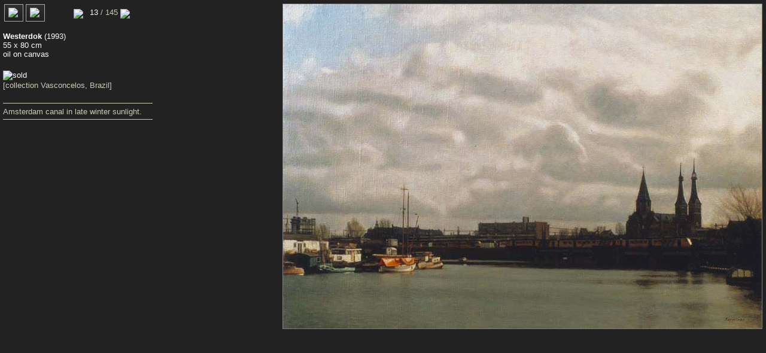

--- FILE ---
content_type: text/html
request_url: https://frans-koppelaar.nl/cgi-bin/image.pl?img=199309::3::en
body_size: 3062
content:
<!DOCTYPE html PUBLIC "-//W3C//DTD XHTML 1.0 Strict//EN" "http://www.w3.org/TR/xhtml1/DTD/xhtml1-strict.dtd">
<html xmlns="http://www.w3.org/1999/xhtml" xml:lang="en" lang="en">
<head>
<meta http-equiv="Content-Type" content="text/html; charset=iso-8859-1" />
<title>cityscape: "Westerdok" oil on canvas | frans-koppelaar.nl</title>
<meta name="keywords" content="oil on canvas, cityscape, Westerdok, dutch, art, painter, koppelaar, figurative art" />
<!--begin FB part-->
<meta name="description" content="figurative art | cityscape, oil on canvas, 55 x 80 cm (1993)" />
<meta property="og:title" content="Westerdok" />
<meta property="og:type" content="product" />
<meta property="og:url" content="http://www.frans-koppelaar.nl/cgi-bin/image.pl?img=199309::3::en" />
<meta property="og:image" content="http://www.frans-koppelaar.nl/stadsgezicht/dn/199309.jpg" />
<meta property="og:site_name" content="Citycapes, Portraits and Landscapes | Frans Koppelaar - painter" />
<meta property="fb:admins" content="100000747521362" />
<!--einde FB part-->
<!--//script language=JavaScript-->
<!--
//silent right click script
var message="";
function clickIE() {if (document.all) {(message);return false;}}
function clickNS(e) {if
(document.layers||(document.getElementById&&!document.all)) {
if (e.which==2||e.which==3) {(message);return false;}}}
if (document.layers)
{document.captureEvents(Event.MOUSEDOWN);document.onmousedown=clickNS;}
else{document.onmouseup=clickNS;document.oncontextmenu=clickIE;}

document.oncontextmenu=new Function("return false")
// -->
<!--/script-->
<script language="JavaScript" type="text/JavaScript">
<!--
function MM_reloadPage(init) {  //reloads the window if Nav4 resized
  if (init==true) with (navigator) {if ((appName=="Netscape")&&(parseInt(appVersion)==4)) {
    document.MM_pgW=innerWidth; document.MM_pgH=innerHeight; onresize=MM_reloadPage; }}
  else if (innerWidth!=document.MM_pgW || innerHeight!=document.MM_pgH) location.reload();
}
MM_reloadPage(true);

function MM_findObj(n, d) { //v4.01
  var p,i,x;  if(!d) d=document; if((p=n.indexOf("?"))>0&&parent.frames.length) {
    d=parent.frames[n.substring(p+1)].document; n=n.substring(0,p);}
  if(!(x=d[n])&&d.all) x=d.all[n]; for (i=0;!x&&i<d.forms.length;i++) x=d.forms[i][n];
  for(i=0;!x&&d.layers&&i<d.layers.length;i++) x=MM_findObj(n,d.layers[i].document);
  if(!x && d.getElementById) x=d.getElementById(n); return x;
}

function MM_setTextOfLayer(objName,x,newText) { //v4.01
  if ((obj=MM_findObj(objName))!=null) with (obj)
    if (document.layers) {document.write(unescape(newText)); document.close();}
    else innerHTML = unescape(newText);
}

function activate(link){
setTimeout(function(){
if(document.getElementById)
document.getElementById(link).focus();
else if (document.all)
document.all(link).focus();},500);
setTimeout(function(){
if(document.getElementById)
document.getElementById(link).blur();
else if (document.all)
document.all(link).blur();},580);
setTimeout(function(){
if(document.getElementById)
document.getElementById(link).focus();
else if (document.all)
document.all(link).focus();},700);
setTimeout(function(){
if(document.getElementById)
document.getElementById(link).blur();
else if (document.all)
document.all(link).blur();},780);
}
//-->
</script>
<link href="../css/main.css" rel="stylesheet" type="text/css" />
<style type="text/css">
html {overflow:auto;}
body {overflow:auto;}
.klem{
 position:absolute;
 top:0px;
 left:0px;
 margin:5px 0 0 5px;
 width:auto;
 overflow:auto;
}
.image{
 position:relative;
 width:auto;
/* min-width:255px; */
 height:auto;
 float:right;
 overflow:visible;
 margin:0 5px 0 0;
 padding:0px;
}
.menu{
 position:relative;
 top: 0px;
 float:left;
 height:auto;
 margin:0px;
 padding:0 5px 2px 0;
 width:250px;
 overflow:hidden;
}
.text {
 top:22px;
 float:left;
 width:auto;
/* height:150px;     */
 height:auto;
 margin:0px;
 padding:0px;
 overflow:hidden;
}
.moretext {
 position:relative;
 top:0px;
 float:left;
 display:block;
 width:250px;
 height:auto;
 margin:0px;
 padding:0 5px 2px 0;
 overflow:visible;
}
.knoptext {color:yellow;margin-left:5px}
a.knop {width:18px;height:18px;padding:1px;}
#notes a {font:1em Verdana,sans-serif;color:white;text-decoration:underline;}
#notes a:hover {color:yellow;background-color:green;text-decoration:none;}
#pijlen a:active, a:focus, a:hover {outline:none;background-color:#cc0000;}
#menu img {display:inline-block;vertical-align:-5px; margin-left:auto; margin-right:auto;padding:0;border:0px;}
hr {display:block;height:1px;border:0px;border-top:1px solid #cbcab9;margin:0.4em 0;padding:0;}
.bg {color:#222222;}
.img {min-width:250px;min-height:169px;max-height:542px;max-width:800px;border:1px solid #7b7b7b}
</style>
<script type="text/javascript">
var truesize = document.getElementById("truesize");
var klem = document.getElementById("klem");

function showZoom()
{
var truesize = document.getElementById("truesize");
var klem = document.getElementById("klem");
truesize.style.display = "inline";
klem.style.display = "none";
}

function hideZoom()
{
var truesize = document.getElementById("truesize");
var klem = document.getElementById("klem");
truesize.style.display = "none";
klem.style.display = "inline";
}

function resizeImage()
{
	var window_height = document.body.clientHeight-15;
	var window_width  = document.body.clientWidth-286;
	var img = document.getElementById("img");
	var plus = document.getElementById("plus");
	var min = document.getElementById("min");
	var imgdiv = document.getElementById("imgdiv");
        var image_width=800;
        var image_height=542;

	var height_ratio  = image_height / window_height;
	var width_ratio   = image_width / (window_width+286);
	        var new_height = window_height -15;
		var new_width = window_width;
		var rel_width = Math.floor(new_height*800/542);

	if (height_ratio > width_ratio)
	{
                if (new_width >= rel_width){
		img.style.height = new_height + 'px';
		imgdiv.style.height = "auto";
                img.style.width  = "auto";}
                else if (rel_width > new_width){
                img.style.width = new_width + 'px';
		img.style.height = "auto";
                }
                else {
	        img.style.width  = "800px";
                img.style.height = "542px";}
	}
	else
	{
                if (new_width < 800 && new_width > 250){
                img.style.width  = new_width + 'px';
		imgdiv.style.height = "auto";
		img.style.height = "auto";}
                else if (new_width < 251){
                img.style.width = "250px";
                img.style.height = "auto";}
		else {
                img.style.width  = "800px";
                img.style.height = "542px";
                }
	}
	if (new_width < 800 || new_height < 542){
                plus.style.display = "inline";
                min.style.display = "none"; }
        else {
                plus.style.display = "none";
                min.style.display = "inline";}
}
</script>
</head>
<body onload="activate('act');" onresize="resizeImage();">
<!--begin fb script-->
<div id="fb-root"></div>
<script>(function(d, s, id) {
  var js, fjs = d.getElementsByTagName(s)[0];
  if (d.getElementById(id)) return;
  js = d.createElement(s); js.id = id;
  js.src = "//connect.facebook.net/en_UK/all.js#xfbml=1";
  fjs.parentNode.insertBefore(js, fjs);
}(document, 'script', 'facebook-jssdk'));</script>
<!--einde fb script-->
<div class="klem" id="klem">
<div class="text">
<div class="menu" id="menu"><a id="act" onMouseOver="MM_setTextOfLayer('knoptext','','<b>BACK TO THUMBNAILS</b>')" onMouseOut="MM_setTextOfLayer('knoptext','','')" class="knop" href="../cgi-bin/gallery.pl?pag=cityscape::1"><img src="../assets/back.gif" /></a><a onMouseOver="MM_setTextOfLayer('knoptext','','<b>SEND EMAIL</b>')" onMouseOut="MM_setTextOfLayer('knoptext','','')" class="knop" href="../cgi-bin/react.pl?subj=199309::Westerdok::en" target="_self"><img src="../assets/emailwit.gif" /></a><img id="min" src="../assets/spacer.gif" width="36px" height="1px" style="display:inline"/><div display="none" id="plus"><a onMouseOver="MM_setTextOfLayer('knoptext','','<b>LARGER IMAGE</b>')" onMouseOut="MM_setTextOfLayer('knoptext','','')" class="knop" href="#" onclick="showZoom('truesize');return false;"><img src="../assets/zoomin.gif" /></a></div>
<img src="../assets/spacer.gif" width="2px" height="15" />
<span id="pijlen" class="monosp" style="font-size:13px"><a onclick="this.blur()" href="../cgi-bin/image.pl?img=199307::3::en" target="_top"><img src="../assets/arr-l.gif" style="vertical-align:-7px;" /></a>&nbsp;<span class="bg">0</span>13<div style="display:inline" class="greytext">&nbsp;/&nbsp;145</div>&nbsp;<a onclick="this.blur()" href="../cgi-bin/image.pl?img=199310::3::en" target="_top"><img src="../assets/arr-r.gif" style="vertical-align:-7px;" /></a></span>

<div class="xsmall"><span id="knoptext" class="knoptext"><b>&nbsp;</b></span></div>
<div id="notes" class="xsmall"><b>Westerdok</b> (1993)<br />55 x 80 cm<br />oil on canvas<br /><br /><img src="../assets/dotred.gif" title="sold" alt="sold" />&nbsp;<div class="greytext">[collection Vasconcelos, Brazil]</div></div>

</div><!--.................EINDE MENU.......-->
</div><!--.................EINDE TEXT.......-->
<div id="imgdiv" style="cursor:pointer" class="image"><img class="img" id="img" onload="resizeImage()" src="../stadsgezicht/hr/199309.jpg" alt="cityscape: 'Westerdok' oil on canvas by Dutch painter Frans Koppelaar." title="cityscape: 'Westerdok' oil on canvas by Dutch painter Frans Koppelaar." onclick="showZoom('truesize');return false;" /></div>
<div class="moretext greytext xsmall">
<div class="fb-like" data-href="http://www.frans-koppelaar.nl/cgi-bin/image.pl?img=199309::3::en" data-send="false" data-layout="button_count" data-width="250" data-show-faces="false" data-font="trebuchet ms" data-colorscheme="dark"></div>
<div style="margin-bottom:2px"><hr /></div>Amsterdam canal in late winter sunlight.

<div style="margin:2px 0"><hr /></div>

</div>
</div>
<div id="truesize" style="position:absolute;top:0px;left:0p;width:100%;height:auto;margin:0px;padding:0px;background-color:#222222;overflow:visible;display:none">
<div style="position:fixed;top:5px;left:77px"><a href="javascript:void(0)" onclick="hideZoom('truesize')" class="knop"><img src="../assets/zoomout.gif" border="0" /></a></div>
<div class="centered" style="width:800px;margin-left:auto;margin-right:auto;cursor:pointer"><img style="border:1px solid #7b7b7b" src="../stadsgezicht/hr/199309.jpg" width="800px" height="542px" onclick="hideZoom('truesize')" /></div>
</div>
</body>
</html>


--- FILE ---
content_type: text/css
request_url: https://frans-koppelaar.nl/css/main.css
body_size: 1424
content:
*{margin:0;}
html{background-color: #222222;}
html {height:100%}
body {
     font-family: Verdana, Arial, Helvetica, sans-serif;
     color:#ffffff;
     background-color: #222222;
     margin: 0px;
     padding: 0px;
     border: 0;
     overflow: auto;
     height:auto !important;
     height: 99%;
     min-height: 100%;
     max-height: 100%;
}
body.wit {background-color:#FFFFFF;}

.knop:link {
     background-color: #222222;   /*fall back als gradient niet werkt*/
     /* Safari 4-5, Chrome 1-9 */ background: -webkit-gradient(linear, 0% 0%, 0% 100%, from(#303030), to(#1f1f1f));
     /* Safari 5.1, Chrome 10+ */ background: -webkit-linear-gradient(top, #303030, #1f1f1f);
     /* Firefox 3.6+ */ background: -moz-linear-gradient(top, #303030, #1f1f1f);
     /* IE 10 */ background: -ms-linear-gradient(top, #303030 0%, #1f1f1f 100%);
     /* IE6 & IE7 & IE9 */ filter: progid:DXImageTransform.Microsoft.gradient(top, startColorstr='#303030', endColorstr='#1f1f1f');
     /* IE8+ */ -ms-filter: "progid:DXImageTransform.Microsoft.gradient(top, startColorstr='#303030', endColorstr='#1f1f1f')";
     /* the standard */ background: linear-gradient(top, #303030, #1f1f1f);
     /* Opera 11.10+ */ background: -o-linear-gradient(top, #303030, #1f1f1f);
     color:#cdcdcd;
     text-decoration:none;
     outline:none;
     border:1px solid #aaaaaa;
     display:inline-block;
     font-size:0.8em;
     font-weight:bold;
     padding:4px 6px 5px 6px;
     line-height:130%;
     white-space:nowrap;
     margin: 2px;
     -webkit-touch-callout: none;  /*maak tekst niet selecteerbaar*/
     -webkit-user-select: none;
     -khtml-user-select: none;
     -moz-user-select: none;
     -ms-user-select: none;
     user-select: none;
}
.knop:visited {
     background-color: #222222;
     /* Safari 4-5, Chrome 1-9 */ background: -webkit-gradient(linear, 0% 0%, 0% 100%, from(#303030), to(#1f1f1f));
     /* Safari 5.1, Chrome 10+ */ background: -webkit-linear-gradient(top, #303030, #1f1f1f);
     /* Firefox 3.6+ */ background: -moz-linear-gradient(top, #303030, #1f1f1f);
     /* IE 10 */ background: -ms-linear-gradient(top, #303030 0%, #1f1f1f 100%);
     /* IE6 & IE7 & IE9 */ filter: progid:DXImageTransform.Microsoft.gradient(top, startColorstr='#303030', endColorstr='#1f1f1f');
     /* IE8+ */ -ms-filter: "progid:DXImageTransform.Microsoft.gradient(top, startColorstr='#303030', endColorstr='#1f1f1f')";
     /* the standard */ background: linear-gradient(top, #303030, #1f1f1f);
     /* Opera 11.10+ */ background: -o-linear-gradient(top, #303030, #1f1f1f);
     color:#cdcdcd;
     text-decoration:none;
     border:1px solid #aaaaaa;
     display:inline-block;
     font-size:0.8em;
     font-weight:bold;
     padding:4px 6px 5px 6px;
     line-height:130%;
     white-space:nowrap;
     margin: 2px;
     -webkit-touch-callout: none;  /*maak tekst niet selecteerbaar*/
     -webkit-user-select: none;
     -khtml-user-select: none;
     -moz-user-select: none;
     -ms-user-select: none;
     user-select: none;
}
.knop:hover, .knop:focus {
     background-color: #990000;
     /* Safari 4-5, Chrome 1-9 */ background: -webkit-gradient(linear, 0% 0%, 0% 100%, from(#cc0000), to(#990000)); 
     /* Safari 5.1, Chrome 10+ */ background: -webkit-linear-gradient(top, #cc0000, #990000);           
     /* Firefox 3.6+ */ background: -moz-linear-gradient(top, #cc0000, #990000);                     
     /* IE 10 */ background: -ms-linear-gradient(top, #cc0000 0%, #990000 100%);
     /* IE6 & IE7 & IE8 */ filter: progid:DXImageTransform.Microsoft.gradient(top, startColorstr='#cc0000', endColorstr='#990000');
     /* IE8+ */ -ms-filter: "progid:DXImageTransform.Microsoft.gradient(top, startColorstr='#cc0000', endColorstr='#990000')";
     /* the standard */ background: linear-gradient(top, #cc0000, #990000);
     /* Opera 11.10+ */ background: -o-linear-gradient(top, #cc0000, #990000);
     color:#ffffcc;
     text-decoration:none;
     outline:none;
     border:1px solid #ffcc00;
     display:inline-block;
     font-size:0.8em;
     font-weight:bold;
     padding:4px 6px 5px 6px;
     line-height:130%;
     white-space:nowrap;
     margin: 2px;
     -webkit-touch-callout: none;  /*maak tekst niet selecteerbaar*/
     -webkit-user-select: none;
     -khtml-user-select: none;
     -moz-user-select: none;
     -ms-user-select: none;
     user-select: none;
     cursor:pointer;
}
.knop:active {
     position:relative;
     top:1px;
}
.knopaan:link {
 background-color: #fffde2;
 /* Safari 4-5, Chrome 1-9 */ background: -webkit-gradient(linear, 0% 0%, 0% 100%, from(#ffffff), to(#fffde2));
 /* Safari 5.1, Chrome 10+ */ background: -webkit-linear-gradient(top, #ffffff, #fffde2);
 /* Firefox 3.6+ */ background: -moz-linear-gradient(top, #ffffff, #fffde2);
 /* IE 10 */ background: -ms-linear-gradient(top, #ffffff 0%, #fffde2 100%);
 /* IE6 & IE7 &IE9 */ filter: progid:DXImageTransform.Microsoft.gradient(startColorstr='#ffffff', endColorstr='#fffde2');
 /* IE8+ */ -ms-filter: "progid:DXImageTransform.Microsoft.gradient(startColorstr='#ffffff', endColorstr='#fffde2')";
 /* the standard */ background: linear-gradient(top, #ffffff, #fffde2);
 /* Opera 11.10+ */ background: -o-linear-gradient(top, #ffffff, #fffde2);
 color:#e41919;
 text-decoration:none;
 outline:none;
 border:1px solid #ffffff;
 display:inline-block;
 font-size:0.8em;
 font-weight:bold;
 padding:4px 6px 5px 6px;
 line-height:130%;
 white-space:nowrap;
 margin: 2px;
 -webkit-touch-callout: none;
 -webkit-user-select: none;
 -khtml-user-select: none;
 -moz-user-select: none;
 -ms-user-select: none;
 user-select: none;
}
.knopaan:visited {
 background-color: #fffde2;
 /* Safari 4-5, Chrome 1-9 */ background: -webkit-gradient(linear, 0% 0%, 0% 100%, from(#ffffff), to(#fffde2));
 /* Safari 5.1, Chrome 10+ */ background: -webkit-linear-gradient(top, #ffffff, #fffde2);
 /* Firefox 3.6+ */ background: -moz-linear-gradient(top, #ffffff, #fffde2);
 /* IE 10 */ background: -ms-linear-gradient(top, #ffffff, #fffde2);
 /* IE6 & IE7 &IE9 */ filter: progid:DXImageTransform.Microsoft.gradient(startColorstr='#ffffff', endColorstr='#fffde2');
 /* IE8+ */ -ms-filter: "progid:DXImageTransform.Microsoft.gradient(startColorstr='#ffffff', endColorstr='#fffde2')";
 /* the standard */ background: linear-gradient(top, #ffffff, #fffde2);
 /* Opera 11.10+ */ background: -o-linear-gradient(top, #ffffff, #fffde2);
 color:#e41919;
 text-decoration:none;
 border:1px solid #ffffff;
 display:inline-block;
 font-size:0.8em;
 font-weight:bold;
 padding:4px 6px 5px 6px;
 line-height:130%;
 white-space:nowrap;
 margin: 2px;
 -webkit-touch-callout: none;
 -webkit-user-select: none;
 -khtml-user-select: none;
 -moz-user-select: none;
 -ms-user-select: none;
 user-select: none;
}
.knopaan:hover {
 background-color: #fffde2;
 /* Safari 4-5, Chrome 1-9 */ background: -webkit-gradient(linear, 0% 0%, 0% 100%, from(#ffffff), to(#fffde2));
 /* Safari 5.1, Chrome 10+ */ background: -webkit-linear-gradient(top, #ffffff, #fffde2);
 /* Firefox 3.6+ */ background: -moz-linear-gradient(top, #ffffff, #fffde2);
 /* IE 10 */ background: -ms-linear-gradient(top, #ffffff, #fffde2);
 /* IE6 & IE7 &IE9 */ filter: progid:DXImageTransform.Microsoft.gradient(startColorstr='#ffffff', endColorstr='#fffde2');
 /* IE8+ */ -ms-filter: "progid:DXImageTransform.Microsoft.gradient(startColorstr='#ffffff', endColorstr='#fffde2')";
 /* the standard */ background: linear-gradient(top, #ffffff, #fffde2);
 /* Opera 11.10+ */ background: -o-linear-gradient(top, #ffffff, #fffde2);
 color:red;
 text-decoration:none;
 border:1px solid #ffcc00;
 display:inline-block;
 font-size:0.8em;
 font-weight:bold;
 padding:4px 6px 5px 6px;
 line-height:130%;
 margin: 2px;
 white-space:nowrap;
 -webkit-touch-callout: none;
 -webkit-user-select: none;
 -khtml-user-select: none;
 -moz-user-select: none;
 -ms-user-select: none;
 user-select: none;
 cursor:pointer;
}

.dn {
        margin: 0px 0px 0px 0px;
}

img {margin: 1px;}
img.krimp
{
height:60%; width:auto;
}

a {
	color: #5f90c8;
	text-decoration: none;
	font-weight: bold;
	font-size: 1.1em;
}
a:link {
	color: #5f90c8;
	text-decoration: none;
	font-family: arial;
}
a:visited {
	color: #5f90c8;
	text-decoration: none;
}
a:active {
	color: #5f90c8;
	text-decoration: none;
}
a:hover {
	color: #ab0000;
	text-decoration: none;
	background-color: #a2dc88;
}
.greytext {
	color: #cbcab9;
}

p {
margin:4px 6px;
}


/*==========nieuw font size=============*/
.xlarge
{
font-size:1.5em;
}
p.large:first-letter {
font-weight:600;
}
.large
{
font-size:1.1em;
}
p.large:first-letter {
font-weight:600;
}

.small
{
font-size:0.9em;
}
p.small:first-letter {
font-weight:600;
}

.xsmall
{
font-size:0.8em;
}
p.xsmall:first-letter {
font-weight:600;
}

.xxsmall
{
font-size:0.7em;
}
p.xxsmall:first-letter {
font-weight:600;
}
/*==========Voetnoot captions=============*/
.voet {
color:#c7bc99;
font-size:0.7em;
margin-top:7px;
font-style:italic
}
/*==========Monospace lettertype=============*/
.monosp {
font-family: font-family: Courier, Courier New, monospace; 
}
/*==========Georgia serif=============*/
h1.S { font-family: Georgia, serif;font-size:1.9em; }
h2.S { font-family: Georgia, serif;font-size:1.7em; }
h3.S { font-family: Georgia, serif;font-size:1.5em; }
h4.S { font-family: Georgia, serif;font-size:1.3em; }
h5.S { font-family: Georgia, serif;font-size:1.1em; }
h6.S { font-family: Georgia, serif;font-size:0.9em; }
.xlargeS
{
font-family: Georgia, serif;
font-size:1.3em;
}
.largeS
{
font-family: Georgia, serif;
font-size:1.1em;
}

.smallS
{
font-family: Georgia, serif;
font-size:0.9em;
}

.xsmallS
{
font-family: Georgia, serif;
font-size:0.8em;
}

.xxsmallS
{
font-family: Georgia, serif;
font-size:0.7em;
}
/*==========cursief=============*/

.largei
{
font-size:1.1em;
font-style:italic;
}

.smalli
{
font-size:0.9em;
font-style:italic;
}

.xsmalli
{
font-size:0.8em;
font-style:italic;
}

.xxsmalli
{
font-size:0.7em;
font-style:italic;
}

/*==========einde font grootte=============*/
.showThis {
	border: 0px;
	overflow: hidden;
	position: absolute;
	visibility: visible;
	z-index: auto;
	height: 100%;
	width: 100%;
	background-color: #FFFFFF;
	left: 0px;
        top: 0px;
}
.showOther {
	border: 0px;
	overflow: hidden;
	position: absolute;
	visibility: hidden;
	z-index: auto;
	height: 0px;
	width: 0px;
	background-color: #FFFFFF;
	left: 134px;
	top: 4px;
}
	H1     { font-size: 1.8em;margin-left:10px;margin-bottom:2px;margin-top:2px;margin-right:10px;text-align:center; }
	H2     { font-size: 1.5em;margin-left:10px;margin-bottom:2px;margin-top:2px;margin-right:10px; }
	H3     { font-size: 1.3em;margin-left:10px;margin-bottom:2px;margin-top:2px;margin-right:10px; }
	H4     { font-size: 1.1em;margin-left:10px;margin-bottom:2px;margin-top:2px;margin-right:10px; }
	H5     { font-size: 1.0em;margin-left:10px;margin-bottom:2px;margin-top:2px;margin-right:10px; }
	H6     { font-size: 0.8em;margin-left:10px;margin-bottom:2px;margin-top:2px;margin-right:10px; }
